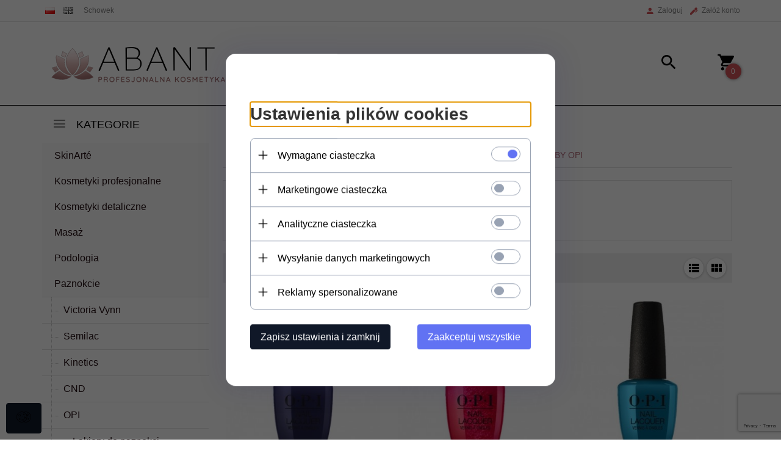

--- FILE ---
content_type: text/html; charset=UTF-8
request_url: https://abant.pl/ajax/info/mis/
body_size: -14
content:
{"misId":"56f7ac8ebff507f0de265c654ebc303c"}

--- FILE ---
content_type: text/html; charset=utf-8
request_url: https://www.google.com/recaptcha/enterprise/anchor?ar=1&k=6LemWnAqAAAAAFaBXxdOzxdZsS2sXF9wj4UC29CJ&co=aHR0cHM6Ly9hYmFudC5wbDo0NDM.&hl=en&v=PoyoqOPhxBO7pBk68S4YbpHZ&size=invisible&anchor-ms=20000&execute-ms=30000&cb=sygxq5sloar0
body_size: 48752
content:
<!DOCTYPE HTML><html dir="ltr" lang="en"><head><meta http-equiv="Content-Type" content="text/html; charset=UTF-8">
<meta http-equiv="X-UA-Compatible" content="IE=edge">
<title>reCAPTCHA</title>
<style type="text/css">
/* cyrillic-ext */
@font-face {
  font-family: 'Roboto';
  font-style: normal;
  font-weight: 400;
  font-stretch: 100%;
  src: url(//fonts.gstatic.com/s/roboto/v48/KFO7CnqEu92Fr1ME7kSn66aGLdTylUAMa3GUBHMdazTgWw.woff2) format('woff2');
  unicode-range: U+0460-052F, U+1C80-1C8A, U+20B4, U+2DE0-2DFF, U+A640-A69F, U+FE2E-FE2F;
}
/* cyrillic */
@font-face {
  font-family: 'Roboto';
  font-style: normal;
  font-weight: 400;
  font-stretch: 100%;
  src: url(//fonts.gstatic.com/s/roboto/v48/KFO7CnqEu92Fr1ME7kSn66aGLdTylUAMa3iUBHMdazTgWw.woff2) format('woff2');
  unicode-range: U+0301, U+0400-045F, U+0490-0491, U+04B0-04B1, U+2116;
}
/* greek-ext */
@font-face {
  font-family: 'Roboto';
  font-style: normal;
  font-weight: 400;
  font-stretch: 100%;
  src: url(//fonts.gstatic.com/s/roboto/v48/KFO7CnqEu92Fr1ME7kSn66aGLdTylUAMa3CUBHMdazTgWw.woff2) format('woff2');
  unicode-range: U+1F00-1FFF;
}
/* greek */
@font-face {
  font-family: 'Roboto';
  font-style: normal;
  font-weight: 400;
  font-stretch: 100%;
  src: url(//fonts.gstatic.com/s/roboto/v48/KFO7CnqEu92Fr1ME7kSn66aGLdTylUAMa3-UBHMdazTgWw.woff2) format('woff2');
  unicode-range: U+0370-0377, U+037A-037F, U+0384-038A, U+038C, U+038E-03A1, U+03A3-03FF;
}
/* math */
@font-face {
  font-family: 'Roboto';
  font-style: normal;
  font-weight: 400;
  font-stretch: 100%;
  src: url(//fonts.gstatic.com/s/roboto/v48/KFO7CnqEu92Fr1ME7kSn66aGLdTylUAMawCUBHMdazTgWw.woff2) format('woff2');
  unicode-range: U+0302-0303, U+0305, U+0307-0308, U+0310, U+0312, U+0315, U+031A, U+0326-0327, U+032C, U+032F-0330, U+0332-0333, U+0338, U+033A, U+0346, U+034D, U+0391-03A1, U+03A3-03A9, U+03B1-03C9, U+03D1, U+03D5-03D6, U+03F0-03F1, U+03F4-03F5, U+2016-2017, U+2034-2038, U+203C, U+2040, U+2043, U+2047, U+2050, U+2057, U+205F, U+2070-2071, U+2074-208E, U+2090-209C, U+20D0-20DC, U+20E1, U+20E5-20EF, U+2100-2112, U+2114-2115, U+2117-2121, U+2123-214F, U+2190, U+2192, U+2194-21AE, U+21B0-21E5, U+21F1-21F2, U+21F4-2211, U+2213-2214, U+2216-22FF, U+2308-230B, U+2310, U+2319, U+231C-2321, U+2336-237A, U+237C, U+2395, U+239B-23B7, U+23D0, U+23DC-23E1, U+2474-2475, U+25AF, U+25B3, U+25B7, U+25BD, U+25C1, U+25CA, U+25CC, U+25FB, U+266D-266F, U+27C0-27FF, U+2900-2AFF, U+2B0E-2B11, U+2B30-2B4C, U+2BFE, U+3030, U+FF5B, U+FF5D, U+1D400-1D7FF, U+1EE00-1EEFF;
}
/* symbols */
@font-face {
  font-family: 'Roboto';
  font-style: normal;
  font-weight: 400;
  font-stretch: 100%;
  src: url(//fonts.gstatic.com/s/roboto/v48/KFO7CnqEu92Fr1ME7kSn66aGLdTylUAMaxKUBHMdazTgWw.woff2) format('woff2');
  unicode-range: U+0001-000C, U+000E-001F, U+007F-009F, U+20DD-20E0, U+20E2-20E4, U+2150-218F, U+2190, U+2192, U+2194-2199, U+21AF, U+21E6-21F0, U+21F3, U+2218-2219, U+2299, U+22C4-22C6, U+2300-243F, U+2440-244A, U+2460-24FF, U+25A0-27BF, U+2800-28FF, U+2921-2922, U+2981, U+29BF, U+29EB, U+2B00-2BFF, U+4DC0-4DFF, U+FFF9-FFFB, U+10140-1018E, U+10190-1019C, U+101A0, U+101D0-101FD, U+102E0-102FB, U+10E60-10E7E, U+1D2C0-1D2D3, U+1D2E0-1D37F, U+1F000-1F0FF, U+1F100-1F1AD, U+1F1E6-1F1FF, U+1F30D-1F30F, U+1F315, U+1F31C, U+1F31E, U+1F320-1F32C, U+1F336, U+1F378, U+1F37D, U+1F382, U+1F393-1F39F, U+1F3A7-1F3A8, U+1F3AC-1F3AF, U+1F3C2, U+1F3C4-1F3C6, U+1F3CA-1F3CE, U+1F3D4-1F3E0, U+1F3ED, U+1F3F1-1F3F3, U+1F3F5-1F3F7, U+1F408, U+1F415, U+1F41F, U+1F426, U+1F43F, U+1F441-1F442, U+1F444, U+1F446-1F449, U+1F44C-1F44E, U+1F453, U+1F46A, U+1F47D, U+1F4A3, U+1F4B0, U+1F4B3, U+1F4B9, U+1F4BB, U+1F4BF, U+1F4C8-1F4CB, U+1F4D6, U+1F4DA, U+1F4DF, U+1F4E3-1F4E6, U+1F4EA-1F4ED, U+1F4F7, U+1F4F9-1F4FB, U+1F4FD-1F4FE, U+1F503, U+1F507-1F50B, U+1F50D, U+1F512-1F513, U+1F53E-1F54A, U+1F54F-1F5FA, U+1F610, U+1F650-1F67F, U+1F687, U+1F68D, U+1F691, U+1F694, U+1F698, U+1F6AD, U+1F6B2, U+1F6B9-1F6BA, U+1F6BC, U+1F6C6-1F6CF, U+1F6D3-1F6D7, U+1F6E0-1F6EA, U+1F6F0-1F6F3, U+1F6F7-1F6FC, U+1F700-1F7FF, U+1F800-1F80B, U+1F810-1F847, U+1F850-1F859, U+1F860-1F887, U+1F890-1F8AD, U+1F8B0-1F8BB, U+1F8C0-1F8C1, U+1F900-1F90B, U+1F93B, U+1F946, U+1F984, U+1F996, U+1F9E9, U+1FA00-1FA6F, U+1FA70-1FA7C, U+1FA80-1FA89, U+1FA8F-1FAC6, U+1FACE-1FADC, U+1FADF-1FAE9, U+1FAF0-1FAF8, U+1FB00-1FBFF;
}
/* vietnamese */
@font-face {
  font-family: 'Roboto';
  font-style: normal;
  font-weight: 400;
  font-stretch: 100%;
  src: url(//fonts.gstatic.com/s/roboto/v48/KFO7CnqEu92Fr1ME7kSn66aGLdTylUAMa3OUBHMdazTgWw.woff2) format('woff2');
  unicode-range: U+0102-0103, U+0110-0111, U+0128-0129, U+0168-0169, U+01A0-01A1, U+01AF-01B0, U+0300-0301, U+0303-0304, U+0308-0309, U+0323, U+0329, U+1EA0-1EF9, U+20AB;
}
/* latin-ext */
@font-face {
  font-family: 'Roboto';
  font-style: normal;
  font-weight: 400;
  font-stretch: 100%;
  src: url(//fonts.gstatic.com/s/roboto/v48/KFO7CnqEu92Fr1ME7kSn66aGLdTylUAMa3KUBHMdazTgWw.woff2) format('woff2');
  unicode-range: U+0100-02BA, U+02BD-02C5, U+02C7-02CC, U+02CE-02D7, U+02DD-02FF, U+0304, U+0308, U+0329, U+1D00-1DBF, U+1E00-1E9F, U+1EF2-1EFF, U+2020, U+20A0-20AB, U+20AD-20C0, U+2113, U+2C60-2C7F, U+A720-A7FF;
}
/* latin */
@font-face {
  font-family: 'Roboto';
  font-style: normal;
  font-weight: 400;
  font-stretch: 100%;
  src: url(//fonts.gstatic.com/s/roboto/v48/KFO7CnqEu92Fr1ME7kSn66aGLdTylUAMa3yUBHMdazQ.woff2) format('woff2');
  unicode-range: U+0000-00FF, U+0131, U+0152-0153, U+02BB-02BC, U+02C6, U+02DA, U+02DC, U+0304, U+0308, U+0329, U+2000-206F, U+20AC, U+2122, U+2191, U+2193, U+2212, U+2215, U+FEFF, U+FFFD;
}
/* cyrillic-ext */
@font-face {
  font-family: 'Roboto';
  font-style: normal;
  font-weight: 500;
  font-stretch: 100%;
  src: url(//fonts.gstatic.com/s/roboto/v48/KFO7CnqEu92Fr1ME7kSn66aGLdTylUAMa3GUBHMdazTgWw.woff2) format('woff2');
  unicode-range: U+0460-052F, U+1C80-1C8A, U+20B4, U+2DE0-2DFF, U+A640-A69F, U+FE2E-FE2F;
}
/* cyrillic */
@font-face {
  font-family: 'Roboto';
  font-style: normal;
  font-weight: 500;
  font-stretch: 100%;
  src: url(//fonts.gstatic.com/s/roboto/v48/KFO7CnqEu92Fr1ME7kSn66aGLdTylUAMa3iUBHMdazTgWw.woff2) format('woff2');
  unicode-range: U+0301, U+0400-045F, U+0490-0491, U+04B0-04B1, U+2116;
}
/* greek-ext */
@font-face {
  font-family: 'Roboto';
  font-style: normal;
  font-weight: 500;
  font-stretch: 100%;
  src: url(//fonts.gstatic.com/s/roboto/v48/KFO7CnqEu92Fr1ME7kSn66aGLdTylUAMa3CUBHMdazTgWw.woff2) format('woff2');
  unicode-range: U+1F00-1FFF;
}
/* greek */
@font-face {
  font-family: 'Roboto';
  font-style: normal;
  font-weight: 500;
  font-stretch: 100%;
  src: url(//fonts.gstatic.com/s/roboto/v48/KFO7CnqEu92Fr1ME7kSn66aGLdTylUAMa3-UBHMdazTgWw.woff2) format('woff2');
  unicode-range: U+0370-0377, U+037A-037F, U+0384-038A, U+038C, U+038E-03A1, U+03A3-03FF;
}
/* math */
@font-face {
  font-family: 'Roboto';
  font-style: normal;
  font-weight: 500;
  font-stretch: 100%;
  src: url(//fonts.gstatic.com/s/roboto/v48/KFO7CnqEu92Fr1ME7kSn66aGLdTylUAMawCUBHMdazTgWw.woff2) format('woff2');
  unicode-range: U+0302-0303, U+0305, U+0307-0308, U+0310, U+0312, U+0315, U+031A, U+0326-0327, U+032C, U+032F-0330, U+0332-0333, U+0338, U+033A, U+0346, U+034D, U+0391-03A1, U+03A3-03A9, U+03B1-03C9, U+03D1, U+03D5-03D6, U+03F0-03F1, U+03F4-03F5, U+2016-2017, U+2034-2038, U+203C, U+2040, U+2043, U+2047, U+2050, U+2057, U+205F, U+2070-2071, U+2074-208E, U+2090-209C, U+20D0-20DC, U+20E1, U+20E5-20EF, U+2100-2112, U+2114-2115, U+2117-2121, U+2123-214F, U+2190, U+2192, U+2194-21AE, U+21B0-21E5, U+21F1-21F2, U+21F4-2211, U+2213-2214, U+2216-22FF, U+2308-230B, U+2310, U+2319, U+231C-2321, U+2336-237A, U+237C, U+2395, U+239B-23B7, U+23D0, U+23DC-23E1, U+2474-2475, U+25AF, U+25B3, U+25B7, U+25BD, U+25C1, U+25CA, U+25CC, U+25FB, U+266D-266F, U+27C0-27FF, U+2900-2AFF, U+2B0E-2B11, U+2B30-2B4C, U+2BFE, U+3030, U+FF5B, U+FF5D, U+1D400-1D7FF, U+1EE00-1EEFF;
}
/* symbols */
@font-face {
  font-family: 'Roboto';
  font-style: normal;
  font-weight: 500;
  font-stretch: 100%;
  src: url(//fonts.gstatic.com/s/roboto/v48/KFO7CnqEu92Fr1ME7kSn66aGLdTylUAMaxKUBHMdazTgWw.woff2) format('woff2');
  unicode-range: U+0001-000C, U+000E-001F, U+007F-009F, U+20DD-20E0, U+20E2-20E4, U+2150-218F, U+2190, U+2192, U+2194-2199, U+21AF, U+21E6-21F0, U+21F3, U+2218-2219, U+2299, U+22C4-22C6, U+2300-243F, U+2440-244A, U+2460-24FF, U+25A0-27BF, U+2800-28FF, U+2921-2922, U+2981, U+29BF, U+29EB, U+2B00-2BFF, U+4DC0-4DFF, U+FFF9-FFFB, U+10140-1018E, U+10190-1019C, U+101A0, U+101D0-101FD, U+102E0-102FB, U+10E60-10E7E, U+1D2C0-1D2D3, U+1D2E0-1D37F, U+1F000-1F0FF, U+1F100-1F1AD, U+1F1E6-1F1FF, U+1F30D-1F30F, U+1F315, U+1F31C, U+1F31E, U+1F320-1F32C, U+1F336, U+1F378, U+1F37D, U+1F382, U+1F393-1F39F, U+1F3A7-1F3A8, U+1F3AC-1F3AF, U+1F3C2, U+1F3C4-1F3C6, U+1F3CA-1F3CE, U+1F3D4-1F3E0, U+1F3ED, U+1F3F1-1F3F3, U+1F3F5-1F3F7, U+1F408, U+1F415, U+1F41F, U+1F426, U+1F43F, U+1F441-1F442, U+1F444, U+1F446-1F449, U+1F44C-1F44E, U+1F453, U+1F46A, U+1F47D, U+1F4A3, U+1F4B0, U+1F4B3, U+1F4B9, U+1F4BB, U+1F4BF, U+1F4C8-1F4CB, U+1F4D6, U+1F4DA, U+1F4DF, U+1F4E3-1F4E6, U+1F4EA-1F4ED, U+1F4F7, U+1F4F9-1F4FB, U+1F4FD-1F4FE, U+1F503, U+1F507-1F50B, U+1F50D, U+1F512-1F513, U+1F53E-1F54A, U+1F54F-1F5FA, U+1F610, U+1F650-1F67F, U+1F687, U+1F68D, U+1F691, U+1F694, U+1F698, U+1F6AD, U+1F6B2, U+1F6B9-1F6BA, U+1F6BC, U+1F6C6-1F6CF, U+1F6D3-1F6D7, U+1F6E0-1F6EA, U+1F6F0-1F6F3, U+1F6F7-1F6FC, U+1F700-1F7FF, U+1F800-1F80B, U+1F810-1F847, U+1F850-1F859, U+1F860-1F887, U+1F890-1F8AD, U+1F8B0-1F8BB, U+1F8C0-1F8C1, U+1F900-1F90B, U+1F93B, U+1F946, U+1F984, U+1F996, U+1F9E9, U+1FA00-1FA6F, U+1FA70-1FA7C, U+1FA80-1FA89, U+1FA8F-1FAC6, U+1FACE-1FADC, U+1FADF-1FAE9, U+1FAF0-1FAF8, U+1FB00-1FBFF;
}
/* vietnamese */
@font-face {
  font-family: 'Roboto';
  font-style: normal;
  font-weight: 500;
  font-stretch: 100%;
  src: url(//fonts.gstatic.com/s/roboto/v48/KFO7CnqEu92Fr1ME7kSn66aGLdTylUAMa3OUBHMdazTgWw.woff2) format('woff2');
  unicode-range: U+0102-0103, U+0110-0111, U+0128-0129, U+0168-0169, U+01A0-01A1, U+01AF-01B0, U+0300-0301, U+0303-0304, U+0308-0309, U+0323, U+0329, U+1EA0-1EF9, U+20AB;
}
/* latin-ext */
@font-face {
  font-family: 'Roboto';
  font-style: normal;
  font-weight: 500;
  font-stretch: 100%;
  src: url(//fonts.gstatic.com/s/roboto/v48/KFO7CnqEu92Fr1ME7kSn66aGLdTylUAMa3KUBHMdazTgWw.woff2) format('woff2');
  unicode-range: U+0100-02BA, U+02BD-02C5, U+02C7-02CC, U+02CE-02D7, U+02DD-02FF, U+0304, U+0308, U+0329, U+1D00-1DBF, U+1E00-1E9F, U+1EF2-1EFF, U+2020, U+20A0-20AB, U+20AD-20C0, U+2113, U+2C60-2C7F, U+A720-A7FF;
}
/* latin */
@font-face {
  font-family: 'Roboto';
  font-style: normal;
  font-weight: 500;
  font-stretch: 100%;
  src: url(//fonts.gstatic.com/s/roboto/v48/KFO7CnqEu92Fr1ME7kSn66aGLdTylUAMa3yUBHMdazQ.woff2) format('woff2');
  unicode-range: U+0000-00FF, U+0131, U+0152-0153, U+02BB-02BC, U+02C6, U+02DA, U+02DC, U+0304, U+0308, U+0329, U+2000-206F, U+20AC, U+2122, U+2191, U+2193, U+2212, U+2215, U+FEFF, U+FFFD;
}
/* cyrillic-ext */
@font-face {
  font-family: 'Roboto';
  font-style: normal;
  font-weight: 900;
  font-stretch: 100%;
  src: url(//fonts.gstatic.com/s/roboto/v48/KFO7CnqEu92Fr1ME7kSn66aGLdTylUAMa3GUBHMdazTgWw.woff2) format('woff2');
  unicode-range: U+0460-052F, U+1C80-1C8A, U+20B4, U+2DE0-2DFF, U+A640-A69F, U+FE2E-FE2F;
}
/* cyrillic */
@font-face {
  font-family: 'Roboto';
  font-style: normal;
  font-weight: 900;
  font-stretch: 100%;
  src: url(//fonts.gstatic.com/s/roboto/v48/KFO7CnqEu92Fr1ME7kSn66aGLdTylUAMa3iUBHMdazTgWw.woff2) format('woff2');
  unicode-range: U+0301, U+0400-045F, U+0490-0491, U+04B0-04B1, U+2116;
}
/* greek-ext */
@font-face {
  font-family: 'Roboto';
  font-style: normal;
  font-weight: 900;
  font-stretch: 100%;
  src: url(//fonts.gstatic.com/s/roboto/v48/KFO7CnqEu92Fr1ME7kSn66aGLdTylUAMa3CUBHMdazTgWw.woff2) format('woff2');
  unicode-range: U+1F00-1FFF;
}
/* greek */
@font-face {
  font-family: 'Roboto';
  font-style: normal;
  font-weight: 900;
  font-stretch: 100%;
  src: url(//fonts.gstatic.com/s/roboto/v48/KFO7CnqEu92Fr1ME7kSn66aGLdTylUAMa3-UBHMdazTgWw.woff2) format('woff2');
  unicode-range: U+0370-0377, U+037A-037F, U+0384-038A, U+038C, U+038E-03A1, U+03A3-03FF;
}
/* math */
@font-face {
  font-family: 'Roboto';
  font-style: normal;
  font-weight: 900;
  font-stretch: 100%;
  src: url(//fonts.gstatic.com/s/roboto/v48/KFO7CnqEu92Fr1ME7kSn66aGLdTylUAMawCUBHMdazTgWw.woff2) format('woff2');
  unicode-range: U+0302-0303, U+0305, U+0307-0308, U+0310, U+0312, U+0315, U+031A, U+0326-0327, U+032C, U+032F-0330, U+0332-0333, U+0338, U+033A, U+0346, U+034D, U+0391-03A1, U+03A3-03A9, U+03B1-03C9, U+03D1, U+03D5-03D6, U+03F0-03F1, U+03F4-03F5, U+2016-2017, U+2034-2038, U+203C, U+2040, U+2043, U+2047, U+2050, U+2057, U+205F, U+2070-2071, U+2074-208E, U+2090-209C, U+20D0-20DC, U+20E1, U+20E5-20EF, U+2100-2112, U+2114-2115, U+2117-2121, U+2123-214F, U+2190, U+2192, U+2194-21AE, U+21B0-21E5, U+21F1-21F2, U+21F4-2211, U+2213-2214, U+2216-22FF, U+2308-230B, U+2310, U+2319, U+231C-2321, U+2336-237A, U+237C, U+2395, U+239B-23B7, U+23D0, U+23DC-23E1, U+2474-2475, U+25AF, U+25B3, U+25B7, U+25BD, U+25C1, U+25CA, U+25CC, U+25FB, U+266D-266F, U+27C0-27FF, U+2900-2AFF, U+2B0E-2B11, U+2B30-2B4C, U+2BFE, U+3030, U+FF5B, U+FF5D, U+1D400-1D7FF, U+1EE00-1EEFF;
}
/* symbols */
@font-face {
  font-family: 'Roboto';
  font-style: normal;
  font-weight: 900;
  font-stretch: 100%;
  src: url(//fonts.gstatic.com/s/roboto/v48/KFO7CnqEu92Fr1ME7kSn66aGLdTylUAMaxKUBHMdazTgWw.woff2) format('woff2');
  unicode-range: U+0001-000C, U+000E-001F, U+007F-009F, U+20DD-20E0, U+20E2-20E4, U+2150-218F, U+2190, U+2192, U+2194-2199, U+21AF, U+21E6-21F0, U+21F3, U+2218-2219, U+2299, U+22C4-22C6, U+2300-243F, U+2440-244A, U+2460-24FF, U+25A0-27BF, U+2800-28FF, U+2921-2922, U+2981, U+29BF, U+29EB, U+2B00-2BFF, U+4DC0-4DFF, U+FFF9-FFFB, U+10140-1018E, U+10190-1019C, U+101A0, U+101D0-101FD, U+102E0-102FB, U+10E60-10E7E, U+1D2C0-1D2D3, U+1D2E0-1D37F, U+1F000-1F0FF, U+1F100-1F1AD, U+1F1E6-1F1FF, U+1F30D-1F30F, U+1F315, U+1F31C, U+1F31E, U+1F320-1F32C, U+1F336, U+1F378, U+1F37D, U+1F382, U+1F393-1F39F, U+1F3A7-1F3A8, U+1F3AC-1F3AF, U+1F3C2, U+1F3C4-1F3C6, U+1F3CA-1F3CE, U+1F3D4-1F3E0, U+1F3ED, U+1F3F1-1F3F3, U+1F3F5-1F3F7, U+1F408, U+1F415, U+1F41F, U+1F426, U+1F43F, U+1F441-1F442, U+1F444, U+1F446-1F449, U+1F44C-1F44E, U+1F453, U+1F46A, U+1F47D, U+1F4A3, U+1F4B0, U+1F4B3, U+1F4B9, U+1F4BB, U+1F4BF, U+1F4C8-1F4CB, U+1F4D6, U+1F4DA, U+1F4DF, U+1F4E3-1F4E6, U+1F4EA-1F4ED, U+1F4F7, U+1F4F9-1F4FB, U+1F4FD-1F4FE, U+1F503, U+1F507-1F50B, U+1F50D, U+1F512-1F513, U+1F53E-1F54A, U+1F54F-1F5FA, U+1F610, U+1F650-1F67F, U+1F687, U+1F68D, U+1F691, U+1F694, U+1F698, U+1F6AD, U+1F6B2, U+1F6B9-1F6BA, U+1F6BC, U+1F6C6-1F6CF, U+1F6D3-1F6D7, U+1F6E0-1F6EA, U+1F6F0-1F6F3, U+1F6F7-1F6FC, U+1F700-1F7FF, U+1F800-1F80B, U+1F810-1F847, U+1F850-1F859, U+1F860-1F887, U+1F890-1F8AD, U+1F8B0-1F8BB, U+1F8C0-1F8C1, U+1F900-1F90B, U+1F93B, U+1F946, U+1F984, U+1F996, U+1F9E9, U+1FA00-1FA6F, U+1FA70-1FA7C, U+1FA80-1FA89, U+1FA8F-1FAC6, U+1FACE-1FADC, U+1FADF-1FAE9, U+1FAF0-1FAF8, U+1FB00-1FBFF;
}
/* vietnamese */
@font-face {
  font-family: 'Roboto';
  font-style: normal;
  font-weight: 900;
  font-stretch: 100%;
  src: url(//fonts.gstatic.com/s/roboto/v48/KFO7CnqEu92Fr1ME7kSn66aGLdTylUAMa3OUBHMdazTgWw.woff2) format('woff2');
  unicode-range: U+0102-0103, U+0110-0111, U+0128-0129, U+0168-0169, U+01A0-01A1, U+01AF-01B0, U+0300-0301, U+0303-0304, U+0308-0309, U+0323, U+0329, U+1EA0-1EF9, U+20AB;
}
/* latin-ext */
@font-face {
  font-family: 'Roboto';
  font-style: normal;
  font-weight: 900;
  font-stretch: 100%;
  src: url(//fonts.gstatic.com/s/roboto/v48/KFO7CnqEu92Fr1ME7kSn66aGLdTylUAMa3KUBHMdazTgWw.woff2) format('woff2');
  unicode-range: U+0100-02BA, U+02BD-02C5, U+02C7-02CC, U+02CE-02D7, U+02DD-02FF, U+0304, U+0308, U+0329, U+1D00-1DBF, U+1E00-1E9F, U+1EF2-1EFF, U+2020, U+20A0-20AB, U+20AD-20C0, U+2113, U+2C60-2C7F, U+A720-A7FF;
}
/* latin */
@font-face {
  font-family: 'Roboto';
  font-style: normal;
  font-weight: 900;
  font-stretch: 100%;
  src: url(//fonts.gstatic.com/s/roboto/v48/KFO7CnqEu92Fr1ME7kSn66aGLdTylUAMa3yUBHMdazQ.woff2) format('woff2');
  unicode-range: U+0000-00FF, U+0131, U+0152-0153, U+02BB-02BC, U+02C6, U+02DA, U+02DC, U+0304, U+0308, U+0329, U+2000-206F, U+20AC, U+2122, U+2191, U+2193, U+2212, U+2215, U+FEFF, U+FFFD;
}

</style>
<link rel="stylesheet" type="text/css" href="https://www.gstatic.com/recaptcha/releases/PoyoqOPhxBO7pBk68S4YbpHZ/styles__ltr.css">
<script nonce="nV1rNkZlE4dOIF3QsS9KEA" type="text/javascript">window['__recaptcha_api'] = 'https://www.google.com/recaptcha/enterprise/';</script>
<script type="text/javascript" src="https://www.gstatic.com/recaptcha/releases/PoyoqOPhxBO7pBk68S4YbpHZ/recaptcha__en.js" nonce="nV1rNkZlE4dOIF3QsS9KEA">
      
    </script></head>
<body><div id="rc-anchor-alert" class="rc-anchor-alert"></div>
<input type="hidden" id="recaptcha-token" value="[base64]">
<script type="text/javascript" nonce="nV1rNkZlE4dOIF3QsS9KEA">
      recaptcha.anchor.Main.init("[\x22ainput\x22,[\x22bgdata\x22,\x22\x22,\[base64]/[base64]/MjU1Ong/[base64]/[base64]/[base64]/[base64]/[base64]/[base64]/[base64]/[base64]/[base64]/[base64]/[base64]/[base64]/[base64]/[base64]/[base64]\\u003d\x22,\[base64]\x22,\x22w5V/Nh1DwpnDq07CicOUZcOfwpoDwpdaJ8OCbsOOwo4Hw5wkag/[base64]/ChT7Ch3rChcOfUcKfw5LDs8KvKsOVwrPCj8OEwrUiw7FvRFLDv8KzADh+wqrCq8OXwonDlMKGwplZwpbDj8OGwrIzw4/[base64]/w4TDsDtxw73CoAYnWhHCuwskeMK5w6PDml9rOcOYb0AsPsO5Pjwcw4LCg8KdNiXDi8OmwqXDhAAzwqTDvMOjw4sFw6zDt8O/AcOPHhNwwozCuxzDvEM6wozCuw9swq3DrcKEeW4yKMOkBD9XeUnDpMK/[base64]/w4/DlsKUw6IAVsK3wo3CvCzDssKxw4rCnsOYcMORwpXCnMOMAMOvwpPDn8O5I8Ocwo4xCMKIw4jDksOhd8KBVsO9ICvCtHAYw7MtwrLCrcKIRMKWw4vDjwthwpTCusOqwotrSWjDmMO+L8OrwrPCom/DrBIFwpdxwrlfwo08PUDCoSY6wpDCmcOSMcKEMzPChsKQwohqw6vDqXcYwrlgYFXConfChmVqwo0aw694w7hAM17CqcK+wrA0Cho/dlwGPQFjScKXZSQVwoAPwrHCpsKuwr96EzBaw6s7f3xlwpTCvcK0IEvClQlxKsKkb15FYsKVw4jCn8K/[base64]/[base64]/YEdBwp8LGcOtwpNDwqB6N0/CscOpw5XDvcORwokwRl/[base64]/[base64]/DtMKSWcO6GT3CqsOGR8KyCkNyasK1e8ORwonDncKJcsOfwp3DscO0BsKCw5p4w4vDssK/w6xlSmvCjcO/w6ljRcOCI2nDtsO3UlzCrwN1LcO1GW/[base64]/C8KRccKPw5TCgn7Dq3HCoWLDr8Kqwq3DtMKZOF/CrQBKKsKaw7TCujZzRitCYmlEacOBwppwAUMODB8/[base64]/[base64]/[base64]/[base64]/ecOheMOxw5vDmMKNS8KmZsKOwoHDjBjDiFfCtQh3MC/Co8O9w6zDlBLCnsO6wpd6w4nCilYMw7jDggh7UMKFZ1rDlUPDkQXDtjjCk8KMw5sLb8KGbcOuMsKRHcOOw5jCh8ORw54Zw7R/[base64]/DkwPCpcOwwoDDnsOkwrQmwoLDucKaMgFUw6DDnMKuwo0wDMOURSBAw4wjbjfDhcOcw4h1ZMOITDlfw4HCq15iXkknAMKXwrXCsl0fwr9yIsKzIcKmwpjDixLCpBbCtsOZRcO1dj/Ck8K0wpPChFg/wr1Tw7I8N8Krwp0ecDzCkXMJdxNMcsKFwpvDrwV6UAsJwo7DtsK+Q8OPw53Dun/[base64]/Crkp3w7vDusKcw6vDvCLCnsO6w78yPzbDoi5Bw6FxO0HCl3jCusOhSgAvTcKnbsOZwrPDhkYiw6nChBbCoSfDmsOgw54OfUXDqMKEKCYuwqx9w7xpw7jCusKFUzdvwrbCvMK6w7MSU2XDpcO3w5fDhWNjw5HCkcK/[base64]/[base64]/DuxTDucOncMK5TsOFw4XCpxzCvcKlQyY4FVXCpcKjY1VQKFIOMcKvw4TDkU/CqTvDhzI9wog+wqLDnw3Ckgd+RsOyw7rDmkDDu8OeGWzCmT9AwrPDnMO7wqV8wrU6ccOywofDjMOTBHgXRhTCni8xwq8bwrx5A8KUwonDi8Oqw6JCw5cPWio5akXCk8KXAATDjMOrUsOBDxHCusOKwpfDvsOVMcO/wr4HQVQswqrDpMOafnHCusOmw7TCl8O8wpQyP8KXIm4pIE5WLcOZMMK1ScOXHBrCsR/DusOAw6FZSwnDpMOewpHDnxheS8OhwoRMw6Blw6oGw73Ct14IBxnDmEzDp8O4GMOtwrRlwonDo8OWwrfDn8OKFURqRFTDrFkkwpXDoi47eMOCGsKsw5vDuMO/[base64]/Cnnoxw5DDpUUnw7tRRT3ClMOEwoDCmWrChE3CssKPwoBnw4sIw60UwosrwrHDtms8IcOLTMOTwr/CnmErwrlawrEpc8O+wqjCn2/CqcOZFsKgIsK2w5/Cj1HDqlVSwrfDg8O7w7E6woxsw5nCr8OdbifDnmV4BEbCmi7CjgLCkxNTZDbDqcKDJjR6worDg23DpMOfI8KXC24xX8OBRsKIw7fDpHPDj8K8CsOxw5vCicKzw44CBmjCtcKPw5UBw53Cg8O7J8KEN8K+worDjMOuwrlyasOIT8KAXcOIwowXw5tUaG1XfS/CqcKNCWnDoMOTw45Fw63Dn8O+YzvDqEtVwpfCrAwSbFdFAsKreMKHbVVdw6/DhmdJwrDCphRHOsK9VQ/DqMOOw5Agwq95wrwHw4vCoMKjwo3DpFTCnmBvw59NScOZb3DDv8KnH8OADgTDqFYZw7nClTrDmsOkw57CpgBJOi/DosKsw6JbKcKqwrVqwq/DiRHDmT8mw4Igw5sswpjDojchw6cNO8KFZgBAdxzDm8O+OwzCpcO/wrZNwqBbw4jCgMO5w5Y7T8OVw4lGVwrDgsKsw4QYwq8Fe8Oqwr9eBcKhwrLCnyfDtzHCjsOrwoMDcV0BwrtwQ8KfNF0bwrk4KMKBwrDCqlljFsKgS8KzdsK9EsO7MSjDs3/DisKsYsKbJ2lTw7NkCwjDpcK3wpAwTcKbMcKpw7fDvxrCrhLDhARlFMKnZ8KFwq3DtCTCnxlocHnClB85w6dww5h8wqzCgG/[base64]/DvDMmwq9BUiRJfU3CrlhlwqXDt8KSdMKoHcOldCrCnMK6w7XDgMKpw6xmwqBZYgfCvhnCkBUgw5fCiFZiAjfDqEVcDEAKw5TCjsOuw5Uzwo3CjcOoV8KDOsKUOsKgA2JuwojDpD3DgTHDuTnCklvCgcKTPcOXGF8EB2lqG8OZw6tjw4x5GcKFwqrDsmAFJSYEw5/CmAdePjzDoB1/woLDnkVbN8OlYcOowqTCmRBPwpZvw6rDh8K2w5/[base64]/CjyjDk8K4ZsOdw7I2DixMwpMyPXXClw9fIjpVekJyGSMHwolSw4ttwoshBsKgVsOLe1zCiAVaLhrDr8O3wo7Di8OnwrJnfcOnFV/CgVjDgldwwptVRsOrbSx1w5QIwrbDnMOHwqx/X3Q6w7oWTWHDk8K1eRQ4Z1xwTlVQVhdqwrFYwqPCgCgTw6Uiw4EQwq0jw7Q/w6Eiwq0Sw73DqizCsQVXwrDDqklFXUFHAWE5woM+KWscCEzDncO/wrzDv37DlD/DvizCmSQTIyIsS8O0wpvCtDgfT8O6w4Zxwo7DiMOmw7BOwp5DRcORXsOrGCfCs8KBw4J1KcKow7tkwoDChivDrsOyf0zCuU10aAvCpcO/[base64]/CpivDoEFiwpFSLMOIwp8DwoBlKGfCrMOywq4PwpzCry/CmCovAwDDqsK7MRQIw5oXwoVEMjHDqhTCucKfw448wqrCnGQAwrYjwppIZWDCicKlw4QAwroWwpF0w7RPw4l5woMacTI0wo/CvzPDisKDwoHDhRMgHsKbwo7DhMKuOV8XFmzCm8KTfgrDjsO0b8Ktw7bCqQVdCsK1wqIEMcOJw555YcKjDsKXd2NxwqfDrcOBwqzDj3UtwqN9wpHCkyDCosKcPQYyw593w70XXx7DvsOUa0TCkGkbwpBGw5UaTsOsSh4Tw4zCjcK9N8K9w7tcw5d/dxsoVA/Dh2gCP8OuRRXDlsOCY8KcZ1EVKsOnNsOvw6/[base64]/DtkzCkkHDsXbCh8KMHTPDsH05A8OCw6odG8O/[base64]/AMKYZ27DtcOVMy9owooLOMKATMKPBUhtGcOrw4rDgHdNwrMBwobCkX7DuzvCsjouTyvCv8KdwoHChcOITVnCmsOkfyE3AGc+w5XCk8KYbsKhKDTCr8OrHwJ6WiEew5EWd8OTwr/CnMOfw5t8X8OjDVMXwpXCoiZadsOpwqPCg1cEeTplw5PDoMOcM8Onw5LCngxnOcK8QBbDg3rCvFwmw4M1VcOUYcOvwqPCmDTDm1s/[base64]/[base64]/CniESWsOnM8O3w6NWcRdWwq0XVGLDizPDlcOPw6DDk8K9wrEXwqlWw45SVsOpwrEvwojDnMKkw5tBw5fCtsKcfsObc8OkHcOEbmo+wr4bw5NBEcOnwp4uYA3DocKRHsKQOjjCjcOvw4/DrQrDrsKnw5sYwpU4w4AZw5jCsyAeIcKkLnF9AMKOw7d6BAAGwpzCmCLCgjpJw5/DiW7DvXTCmkZcw6IXwonDkUJ5A07DkV3Cn8KYw5Vlw4s2FsKOw4bChCDDt8Ogw5wGw5/[base64]/w5oIwooKw4HCkk4bJcOLw4gDe8K7wrfDgxA/[base64]/Pg5SwpPDk8Kbw68MwpfCmlPCnxszJm/CrMKmdCjDkcKoAGXDlcKVXlTDhRTDs8OLDHzCsgbDqcOhwoRLbsO+KnpLw51lwrbCrcKww45oKkYYw4bDo8KMBcOLwovCk8OQw4V9wpY3D0d3fS3CncK8V0fCnMOGw4zCpznDvBPClsKEG8Ktw7dGwrXChX5ZPyYwwq/[base64]/DsFRqZzfCusKSwpzCgsOow6fCn8Kkw5HDn8O9wptyS0nCscKNKVF9D8O+w6gvw6DDg8OHw5DCuFDClcK6w6/[base64]/w70Vw6XCoMO9NcK5w7jDpEZwP3cnGcKxXSPCp8KLw6XDv8O8XSLCksKmDELDmcKAG3XDph90w5rDsyw1wrrDqhRPDz/DvsOXdVw8bwlcwp/DuUFXKTc8wp0RE8OuwqsWWcK1w59Bw6kNdsO+wqHDpVAgwp/[base64]/CrU7CqwjCuMOOcQvDh0R5w7XCoSU9w63DvsKCwpzDsinCu8KSw6tcwofDmXTCiMK7ISENw5vDkhTDgMKvU8KhTMOHDgzCkn9hL8KUXsK6HhbDocObw4NqWSPDsEN1d8Kjw4HDrMKhM8OeD8OaasK4w5DCoWzDkk/DpMKUS8O6wqlgwpXChzJ1ckjDkQ7CsExhYnhmwp7Drl/CoMO4AWHCh8O1aMKWD8KSUX7DlsKBwpDCqsO1CzTCgT/DqzRPwp7Dv8OWw4TDh8K3w7l+HjXCtcKiw6t4CcKdwrzDrSPDqMK7wpHDl1EtFMOSw5dgFMO5w5bDrScsPgnDpBI/w6TDlsKdw7kpYR/DkCRDw7/Ct1MGPUHDon9QTsOiwq92AcOFMjlyw4rCkcKvw7PDmcO/[base64]/[base64]/CsGjCrQQsGcK5w6LCqgFsw6HCohJ6w41Jw7U5w6k+CmrDkhvCvErDsMOhXsOdMsKUw4DCk8Kcwp81wobDrsKhHMO2w4hDwodzQSo1IRslwpnDncKMGFrDmsKHSMKOOMKCGULCj8OAwpvDgUIZWQPDjMK6ccOSwqkmYjzDiVV5wrnDky/CtWPDvsOnVcOqVFHChiXCh0/ClsOYw5TCicKUwrDDhD9tworDk8KWPcOiw6loQMK3UMKZw6NbKsOOwqVcVcKpw5/CsykgChnDvsOoTzl9w6tPw5DCpcKeJMOTwpJCw6nCt8O0EH8hJ8KTA8O6wqvCmkDCusKow6rCpsO9EMKHwprCnsKVBSrCh8KcWsOlwrEvMRAZOMOZw71oB8OPw5DCoBDDh8ONTxrDki/DpsKsFsOhw5rDjMK3wpYVw5sDwrAPw74Dw4bDtn1mw5nDvMO3V2BPwps5wph4w6k3w5YrPMKkwqfDoSteAsK/M8OUw4zDqMKkOBXDvQ/Ch8OAA8KGdkHDp8OQwpDDssKAGUbDtU06w6I3w4HCtgtVwo4UYgDDicKjHMONwojCqyotwqoNPifCrgbCsANBFsKkKgLDsAnDjg3DucOwacK7Ux/CisOoLQZVbcKRdBPCmsK8ZsK5dMO4w7cbcxPDj8OeGMKXHsK8wrLDp8KvwovDh3LCmFgCGcOsZWvDjsKjwrcRw5DCocKGwpTCiA4Fw54/wojCrVjDpxtMXQMGGcO2w6DDm8OkG8KpRMOwVsO+ZyNCfUJ0HcKRwoZtBgzDrcKkwrrClmgkw7XCimZGJsKAZC/Di8K4w4nDuMOudQFlN8KgSnjCuysJw4zCucKjM8OUw47DiQ/CtA7Di3bDiQzCm8OMw6XCv8KOw5Eow6TDq2rDk8KeAjxywrkuwrPDu8Kuwo3CnMOSwoFAw4HCrcK6JXrDoHjCiXUlCsOdWsKHEGpcbirDkX9kw4o7wovCqhUuwpZswok/IUnCrMKwwobDl8KRE8OsF8OxKlHDs3LDhkjCosKHF1bCmMKEMxQCwr3Ck3nCkcKNwr/DpyjCqgApwqx4YMObcxMRwpg3GTTDmMO8w7lZwolsdA3DnwU7wpIaw4XDsmfCpMO1w7p1DUPDsmfCqsO/BsKzw7Arw7wTCcKww7PCgG3CuBrDo8OROcOiZG/ChUVsDcKLPzMdw4DChMOaVhvCrMOKw51DSSvDqMKww47DqMO7w4dhKlXCkQLCsMKrOidjG8OBPsOkw4rCrsK5A1slwps/wpLDm8KQZcKRAcKXw6gHCxzDnU9IXsOZw78Jw6vDocOwEcKjwojDqn9KU27Cn8Kmw4bCuWDChsKkZcKbdsOna2rDoMKrwojCjMO6wpjDgMO6HUjDhGx/w4cEN8KdPMO5FzbCrih7JxAXw6/Di29fCAdxQcOzIcKCwpBkwoV0PMOxHD/DlhnCt8KVfBDDmhhFRMKDwpzClyvCpMKlw6B9BUPCicO3w5jDq14owqTDlV3Dn8OGw5XCtiTDkU/[base64]/wo/DuDpbEsOzwrLDulJywqx0A8OxdV3Ct1jCkMOkw5lEw5TCjMKmwqLCscKmUnPDtcKKwro1EsOaw5HDuy0vwoE4MAE+wrAGw6zChsOXVS0iw65ywqvDs8K0BsOdwo5kw55/BcKVwr99wp3DtiABPzY7w4Axw7PDgsOkwojCo00rwrBrw6bCuxTDmsKDw4EHSMO2TiHCpnVUL1/[base64]/DkMOCbwLDk0UpKsOJw73DunHCgMO0wqFvwplcEGQmAERww4/[base64]/wqvDgWgewppPbcKvw4HDm8Ksw5zDinZWw68Bw7HCmcKXEyotwrLDnMOMwpjCsQTChMO7CzRyw7xfbRRNw6XDpzYcw7xyw4kDQMO/dQdlwpR4ccODw4U2M8OuwrjDlcOaw446w7rCksOEfsKAwonDiMOEI8OkdMK8w6IMwrHDgTdnL3TCs09RCwrCicKswpLDncKOwqPCgsKZw5nCg39EwqTDnMONw7nDmAdhFcOCdhYAcDvDoRbCnV7CgcK4C8OLWyZNF8ONwpcMcsKQKcODwog8I8KPwoLDi8KvwokaZ01/T2p9wobCkAcEBsKmb1LDj8KZWFXDiCTDhMOSw7w9w5/DtcOjwoMuXMKow4I/[base64]/DlcKLwooDwpp/My1lbcO6wrzDmSEpw4bDtsKhPsKdwoDDq8K1wozDoMOUwqPDqcK3wo/Clg/DnEHCnsK+wqVZUMOewpYpMFPCgwA1ZRvDhMKcQcKNZsOiw5TDsh5pU8KwKnHDt8KyU8O0wrJvwoB9wqpyLcKEwoBhUsOHSwZ/wrBUw6PDtj/DgmM7LHnCsmbDsDJVw5URwqnCgl0Xw7XDtcKDwq08VmPDoGrDtMOTLWXDtsKswoE7CsOtwrTDqz87w7kywrjClsO3w4smw6p7JhPCvnImw5FcwprDlMOHLm3Cg0s5GF3CucOLwrQvw5/[base64]/[base64]/wrdJwp5uDsKYb8OYw5jCmMODw6pww4XCg8O3w6vDncOlSjnDkCjDlDQ7Xhh5GkfChcOXXMKDfcOAJsOsNMOIPMOUdsKvw7bDglw3ZsKQMWskw5/DhDzDl8Okw6zCjB3CuEgFwp1jw5HCin0aw4PCo8KHwrjCsHnCm1rCqiTDg3xHw7nClElMM8OyW27Dk8OMO8OZw4HCsRpLBsKcIB3ClV7CmkwzwpAqwr/CpCnDtA3Dqg/DmFxdesOpKsObOsOFWXDDqcOxwq1fw77DkcOCwo3CksKuwozDhsOFwpfDucK1w6hLaFxTRHLCiMK8P0lSwpkUw44twpvCnz/CgMONe2bDqy7CpUvCtkBmc2/DtAxMMh85wp05w5Bjc2nDj8OTw7HDrMOGDRd8w6J3FsKKw4Q5wrdDDsKLw7jCmQgRwpkQwoPDvSpNw5txwrTDpDvDkEPCkMOyw4XCgcORFcOGwqjDj1g6wrAYwq1nwogJQcOWw4BCIRZ3AyXDojrCv8OTw4/DmUHDjMK2RTLDmsKAwoPDlcOvw6HDo8KBwqYJw58cwroSPCdww7how4UCwrLCpgrCvkIRAztWw4fDkDtIwrXCvMKkw5jCpggwNsOkwpYww5LDv8OVRcOWaRHCiRDDpzPCihl0w7lfw6HDqmR2YcOyV8KAd8Kbwrt4OGJqMhPDrcOccmgswp/[base64]/[base64]/DqRvDicKvd2Z2R8Otw4xvwqHCrlVFQMKQwrEPOAbCmDsAMDUObBjDrMKRw5zCoHzCgMKew6Mfw7wCwq4Lc8OQwrQ5w646w77DtlBII8Ovw4ssw40EwpjCklUUEXjCrsOudQ0Uw57ChMOgwovCiF/CusKfOEYhPAkGw786woLDiDrCvVZowpxCVmzCh8K8dcOCYsK/wrLDg8KJwpzCuinDnWAbw5vDu8KVwrl/XMKpcmrCtMO/FXDDqjZ0wq98w6ENIS7Ck09Qw5zDq8KMwoE9w50OwoXCqxh3W8KEw4MkwqtOw7dhVBXDlxvDij8dw7LDmcKvw7TCvHAPwoZyOwTDjkvDmMKKcsOSwpbDnzLDocO5wrEqwrEJwqx8P0vCo1Y1KsO+wrM5ZUfDkMK5wo1Zw5MsFcKudcO/IgpBw7Vdw6ZJw4Alw750w7QSwqHDmMKNCsOHfsOawrVjX8K4VsKHwrZzwofCpsOLw77DgU/DrcKFQQ0HVsKawpDDn8ODGcKIwq7DlTEzw7hKw4NYwpnDp0vDmcOLQcOtfcKwVcOlP8ODMsOGw4/Cv3jDscKzw4XCpm/CuVLCqRvDhQ/[base64]/Dq8K9NMKEJ8KdwqUuZ8KwwqtXw57Ct8KjC8O8wp7DhkBBwo/DrA8vw6Z0wqfCgyAuwovDj8Oww75cLcKoWsOXYx/CpCZUU2ELG8OBTsK5wrIjHFTCizDCtnDDk8OPwrnDl0AowqbDsXvCmCfCtsKbDcOfY8KRwrnDu8OyScKPw4XCksKHEsK1wrBSwp4sKMKjGMK3A8O0wpEid3/CtcOSwqnDs3xTUEvDksO2Z8KAwoB1IsKyw6jDhcKQwqHCmMKCwo3CtBDCm8KCRMKlIsKgRcOOwqEwD8OXwqMGw7sUw74RTFrDncKOHcO/DA7DicKfw4LCn2kfwokNCHsswpzDmgDCucK3w7EywoJjCFHCv8OzRcOSUDM2H8OVw4XDgUPDng/DrMKGL8OqwrpDw5bCiB4aw4FdwoLDjsOzQC0aw6IQScK4AsK2OR54wrHDsMOYXHFGwrTCixN0w4RbS8Kbwqphw7RVwr8ODsKYw5Utwr0jTQZqUMO/[base64]/[base64]/w651ag3Di8KSXMOjwo1dwqZNTMKiwoXDgcKtwr7CgsO6B0R7QwEewrwYCnXDpHghw57Cv290bkfDlMKPJyMfYF/[base64]/X3bCp8O/[base64]/w51kwqrCm3PCsghYDk0bO8Oyw6LCm8OkwoNoaH4gw7gwNwrDoFQRan8Zw4Fvw6MmEMKCIMKXa0jCj8KldcOnKcKfQHzDqn1uDxgjw65owpJtbFIhJEYtw6bCtMOcBMONw43DrMKPcMKowrLCjDIPW8O/wpEiwpBYTlnDhnrCsMK6worDlMKvwrHDjQ1jw5/DoUdzw6Qyel41ZsKDT8KiAsOFwr3Cp8K1wpvCh8KvAWAswq5eUsOww7XCtkkHNcOBW8OtAMKlwpjCqsK3w7XDsExpQsK2PcO4Hjwpw7rCusK3JsO7fcK9fzYUw4TCjnMhGFVswr3Dhk/Cu8K3w5LDuy3DpcOiG2XCgsK+NcOgwrfClFhLecKPFcOdUMKbHMOFw5LCvl3DpcOScFtWwrxcBMOJSFIeAsKQEMO7w7XDrMK/w6DCg8OEK8KWQjVbw7zDkcOUw64+w4fDn2jCiMK4wpPCrQ/CvyzDhmovw5fDoENTw4nCj0rChmNpw7PCp2HDnsKPCGzCn8OJw7R4acK/[base64]/Cvn9qCGbCtS4+w5FHcMKSK8OQw73CrEXCswDDlsKdccOdworCs0zCuHLCiV3CrAJ4JsKQwoPDmDNBwpF/w6HCi39kAl4YMS8jwqLDhBbDhcO9VDDCtcOuexxwwpIYwq18wq9lwr3DoHwWw6DDmDnCjMO4Ph7Chn0VwozCr2snKQXDvzAAZMKSSn3Con83w7bDv8KqwrAxQHTCs3k0E8KuKcOxwqLCnCjCqEfDi8OKccK+w6zCp8OEw5V/MwHDl8K4asKmw7MPdcKewog0wp7ChsOdIsKZw6Uaw4EWYsOWR0HCkMO2wpNrw7nCuMKow5HDssO3Hy3DosKLezfCo17Ct2TCocKPw5ccScOBTE5qCxI/EhIrw53Ck3Iew6jCqznDssO8wqtBw4zDsV1MPgvDiBxnD2rCm20tw65cWzvCjcKOwq7CtRhFwrZ+w7/DncOdwq7Cqn/CqsOtwoYawqDCi8O5aMKTAAITw5wfIcK/XcK/TiJMXsKMwpbCtz3CmlNyw7hWMMKZw4fCm8ODw65pGsOzwpPCoUDClzY6Qm4DwqV0UT/DtcKQwqISNjBWTlwDwpdRwqwdF8KaAzFYwp8nw6txBwfDosOiwodew5vDgRxrQ8O9VG5iRMO9w7DDrsOmAcKaBsOhYsKFw7ARCG1RwopTF27CkQHCosK+w6IkwrA3wqE/[base64]/wrZfB8KSX3Yvwo4ldMOkwr/Cr2YLwofDuX7DuMOww7QKUhXDusK5wqkWbxvDtsOEKcOkTsOLw50qw6UTKw/[base64]/CmMO8OFw/ecOGw6VaUQ0Cwo5HKRHDgsOHHsKSwqE6b8KnwqYNw6nDnMKIw4/DgsOSwqLCm8K0Vl7ChwInw6zDrl/CuWfCoMK8BMOSw7x7PcKOw6lYc8Onw6xcf2Qow4oSw7LCjMKjw7TDlsOQZBwjdsOkwqHCm0rCu8OWWMKXwonDqcOfw5nCrDLDpMOKwpRYB8OxIgM9FcO/cVDDnGdlYMKiH8O+wqlLJcKnw5jCoBlyAgJdwosJwp/Do8KKw43DssK8Fgt2EcOTwqELwqvClgc0V8KrwqHCn8OnNyBcM8OCw4lfwoPCjcKINEDCt3LCucK/w65Uw4LDqsKvZcK9JSvDocOAIW3ClsOUwrDCpMKLw6pEw4TCmsKhScKqUsKKSnTDj8OyTsKwwpg+ZQUEw5jDmsODBEkjHsOFw4w5wrbCg8KAE8OQw6sFw5oiRG1Mw5hbw5xgLXZiwo40wozCvcOYwoLCl8OFEV3CoH/Dh8OCw7UEwqpOwqI9w50fw7hfwrnDssObTcKQdMOmXlA8wpDDpMKcw7bCqsOJwpVQw6HDgMOYYyAMH8K4PMOtNhQhwqbDo8KqLMKtd28Nw5XClDzDoEJvesKLVQwQwrzCqcK+wr3DmlRsw4VYwoPDvHzCpA7ClMKWw57CqgNefMKgwqbCjz7Cjhw1w6lXwr/[base64]/[base64]/wq7DmyrCosO1AcO0wqF+wqrDnSxpwoXDjcKCwrJ2McKSacK1wr9xw6jDvMKrG8KMNhMMw6gOwpvCv8OFMMOcwr7CvcKbw5bCnRgsZcKow6AgMj9hw77Drk7DhnjDtcK/[base64]/DnyrCusK2wrggbBLDhsOXw5B3w4fDq253NsKLw4M/AzjDrlFuwrDCo8OFFcKQYcKaw59bZ8Kyw7/DpcOQw6J0SsK/[base64]/[base64]/AsKPw5LDkMK0O8KCAsKNw7BqC3E6w4nChnnCg8OkRFTDvWzCuyQdwpvDpHdtOcKHwp7Ci3zCvwxHw5kSwqHCqxLCugDDrXfDscOUIsOiw4FpXsOEPUrDmMO6w5zDlUwvYcOGwoDDky/CoFVFZMKqKHrCncKndhnDsG7DhsOjTMO8w7VaNxvCmQLCtxxPw4LDuHHDtsOOw7ErKxosdApEADghCsK9w609d0TDs8Orw6zCksKRw6/DuHzDvsKvwrXDosOSw51Rf2vDm0cGw5HDt8OgJsOaw5bDlGbCrjYTw7IPwrhWfcOBwr/CnsO+FyZuO2LDrjdUwr/Du8Kmw6NYannDjG09w5xzG8K4wrHCslQzw5tdSsOKwqIlwpshViJ/wo8xNT8rAyjCrMOJw4Q5w4nCslp+C8K8RcOHwrFbREPCiyA7w5ITN8ORw6t/PknDi8OBwrMgTlgUwrTCmV4BCX0MwqVsSsOjf8OMLWB9ZsOlYwTDmW7CvRdzHBJ1D8ONw5rChXdyw4AIVUw2wok9ZF3CiFrCnMOxS1xaY8O/DcOewqMdwqjCpMOxR2B/[base64]/Dj8KLwp/CnzAjw5J3wpvDkT3DpHvDk8Okw63Cml4cGUQMw4lyf0rDuVrCsXFHGWQ2GMKSacO4wrnCtEllOTPDhMO3w6TDmBPDqcKqw6PCjQJhw4tEdMO4JwFSdcO7ccO6w4LChg7CuFR9KWrCgMKtKX5/eWNjw4zDmcOPDMO9w7gFw5gpE3JgXcKNRcKuw4/DvcKHKcKSwogawrTDnCfDpMOpw7bDqV8Mw5kqw6LDsMKrEm0VR8O6C8KISsOywp1Qw6ApEwfDn1ojVsKIwoI9wp/DjwnChBbDvTzCoMKIwrrCjMOOOhc/U8Olw5bDgsORwovCq8OwJk/CqnfDusKsJ8K5w5siw6DClcOYw51Fw4ALZ2xUw5zCusOrIMOHw65XworDn1nCiBbCuMO7w6fDksOeesKawqc1wrXCs8ODwo9twobDgyjDo0nDjW8YwpnCj2rCsjBVV8KuHMKmw7V7w6jDtcOgZsKtDlFTdcK/w6TDrMODw5fDtMKYw6PClsOtI8OYFTHClxDDusOywrTCmsOew5rClcOUKMO9w4QhW1hwe1bDkMKkPMOCw6hiw7NVw47DtMKrw4QVwonDlsKdbcOkw5BZw6o+NsOfUwXClkfClXkWw7HCrsK/MDbCi0w1GEfCs8KvQcOXwrpLw6vDo8OTJRxYPMOLGkhzQsK5biHDmSZOwpzCtHVMw4PDizvCh2MQwqouw7bDosOewoXDiQU8dsKTRsKVbn5DTB/DqCjCpsKVw4fDgmJjw73Dp8KSOcOcL8O2XcOAwpXCmW7Ci8Odw5k+wpxawofCgHjCuRsmSMO2w7nCrsKgwrM5XMK7wrjCvcOiKD3DgxvDqRrDvlEQfX/DhMODwodSImLCnU52NAB6woxuw67CshdvdcOaw6xiWcKnZjw2w64jaMKfw7wDwrELYGVBVcOLwrlEJ23DusKkDMKbw6c+WsOewosSaFfDjUbCiC/DsA7Cg1RAw7VyTsOXwpwywpgqa2DCsMOWEMOMw5XDkl/Diwp8w6vDmn3DvVbCr8ONw6vCqT8hfG/DrMOGwr15w4pdAsKFExDCssKewrLDlxMWCEHDm8Ohwq1FE13CqcOjwqZbwqrDncOeYklKRcKzw7F2wrLDg8OKF8KLw6PCpcKMw4BeR3BowofCiB7CoMKDwqDCi8O9M8OcwonCmi14w7jCq3tawr/Cr3F+wq8ww57DgW8nw6wJw4fCoMKeS3vDmWbDhw3CjxkGw5LCjEzDvDTDlEHCn8KZw43CvH47csOAwo3DqgxUwo7DqADCuQXDk8K5fMKJT0nCicOrw43DkmXCsT92wp5bwpbDt8K1TMKnccOVMcOjwrZDw5lHwqgVwo4yw6/DvVTDp8KnwoXDjsKBw5HDn8OWw7VAPTbDolQswqwcNcKFwpddccKmagdew6QewqJKwo/Du1fDulTDvA/DslMwfUQuPsKedUrCvcO2wql9asO7IMOJw7zCvG/ClcO+ecOMw5tXwrYAHhUmw6lPwo0VP8OracKsSRM7wq3DvMOVw5DCqcOJDMOWw6DDnsO5GcKwA0/CogzDvRfCgTDDsMOgwq3CmMOMwpTCmz5sYHE3YcKtwrDCtQtVwoBFZBLDsWLDksOUwpbCowTDuEvCscKzw5/DksK3w5LDjAUBUcOkUcKLHDPDswrDo2PDq8OJSCjCqgdiwopow7PCucKbG1VkwoQ/w4bCu3/CgHvDmxHDgMOHbgPDqUUrOE8Xw5U5w5fCk8OfVih0w7hmQXIsW2kyImbCvMOgwpbCqnXCrXYXAC8cw7bDpWvDn1/CisKxWQTDqsKPX0bCucKwHW5YDygrNEpbZ2rDryAOwrlawq4OCMOTX8KawpLDnBZTbcOZRWHCusKFwoPCg8OWwo/Dn8Oxw7HDrz/CrsKvEMKrw7VTwp7CgTfCiXrDq0kbw4JFU8OgJHXDn8Kfw4NFRMO7C0HCvyw1w7nDtsKdfMKswplmH8Okwr94fMOrw4cHJsKdFsO2ZjpNwozDsSDDt8OFF8KswrHDv8Oxwodqwp7CiGvCh8Olw6/Cm17DmMKRwq5twprCkhFdw4BhDmPDpsOCwq3CuR1Me8OkHsKELB0kDGbDjsK9w4TChsKywr53w5TDn8OybGAvwprCm0/CrsKmw6kDP8KhwpPDsMKrJyLDlMKcR1zDmSJ2wpnDlX4fw41Sw443w5Ejw5LCn8KVGMK9wrdrbgs3f8Oww58Twrc7UwBuAifDnVTCpE91w5DDvT5lO0Q4w5Z3w5XDt8OHGsK/w5fCt8KTAsO4c8OOw4sMw5TCuEsHw5xhwrI0GMKQw6nDg8OVXQrCi8O2wqtnbcORwpzCgMKxGcO9wpk4chTDoho/w4vCsGfDjcOGY8KZbx5cw7HCjxUzwrFDbcKgNhDCt8Kmw70DwrDCocKbfMORw5o2DcK3HsOfw7gTw4BzwqPCgcO8wrxlw4zCq8KbwonDqcKZHsOjw4wFU0tyacO6FWXCqj/DpjLDi8OjYn41wo1Fw5k1wqLChTBJw4jCqsKGwqx+AcOJw6jCt0UBwoslUBjClj0xw4dIC0JpWi3DkRdGPkJ2w7ZTw7dnw77ClsK5w5XComXDphVdw6jCsUZNTzrCt8O0eQY3w5xWeyzChcOXwonDjmXDu8OEwop5w6bDtsOAPcKSw6sEw73DssOWbMKuCMKnw6/CoxPCpsOmVsKFw6t0w4MyZ8O6w50swpwHw6PDggLDnnLDtSBOW8K6CMKqEsKRw64lRXFMDcK0bHvCjR5IPMKNwoMwKgY/w67DllHDtcOIT8OHwobDqUbDuMOAw6vCnGkPw4XDk3PDpMOhw6hfTMKMLcOpw6/Ct1ZLCsKAw4MKD8ODwppRwoJ+eEd6wqHCqsOWwrwsX8O4w5DCkW5lQsO0w7cOJMK3wqN/[base64]/DtsOYJsK9VcO4acOPKgLDnmcDFcKydsOlwrDDm0ZZIsOcwqJGJhjCmcO9woTDm8K0PFduwpnClGfCpS0bw5J3wohpwpnDgQhww6BdwrRzwqbDncK6wp0ZSBVkZy4qDVjDpDnCvMOew7N+w5ZvVsKaw4hldyJ+w6IYw4/[base64]/Cv8O8w6EhKjQJw7BhaMKFccKbw4/CmUHCv0rCsjLDiMOCw6rDn8KJS8OQCsOpwrpTwpMbMl1KY8OdS8OawpYbXFNgOE0veMO1OnZ7cAPDmMKVwos/wpMcVzbDocODJ8OCC8K8w6/[base64]/ClMKTScOZwpXDu0sfcDfCuMKWwr/[base64]/w6zDgQPCukBow6zDixcjw5HCii9GLMOdwrdmwpPDiMOsw4HDscKEccKlw5rDoVEqw7dtw71UK8KQMsK7wr45ScOOwoIZwrkeRMOvw5UmGgLCisKE\x22],null,[\x22conf\x22,null,\x226LemWnAqAAAAAFaBXxdOzxdZsS2sXF9wj4UC29CJ\x22,0,null,null,null,1,[21,125,63,73,95,87,41,43,42,83,102,105,109,121],[1017145,594],0,null,null,null,null,0,null,0,null,700,1,null,0,\[base64]/76lBhnEnQkZnOKMAhk\\u003d\x22,0,0,null,null,1,null,0,0,null,null,null,0],\x22https://abant.pl:443\x22,null,[3,1,1],null,null,null,1,3600,[\x22https://www.google.com/intl/en/policies/privacy/\x22,\x22https://www.google.com/intl/en/policies/terms/\x22],\x2286ZCU+Hq9rZqafmwUbqJXgm4MKcvgXxdbMZ6pb0bB4E\\u003d\x22,1,0,null,1,1768956386206,0,0,[193],null,[184,23,96,132],\x22RC-KoR9BB50evmdSQ\x22,null,null,null,null,null,\x220dAFcWeA75lbz9KNi1IAkfc9cPK5xNMyKy91lm4oT0WdrPy5fgNIkcEz-OZJcL0ytOxyPzCsjnFkKBbYyfMlCiFJCOkNaiWiPeGg\x22,1769039186279]");
    </script></body></html>